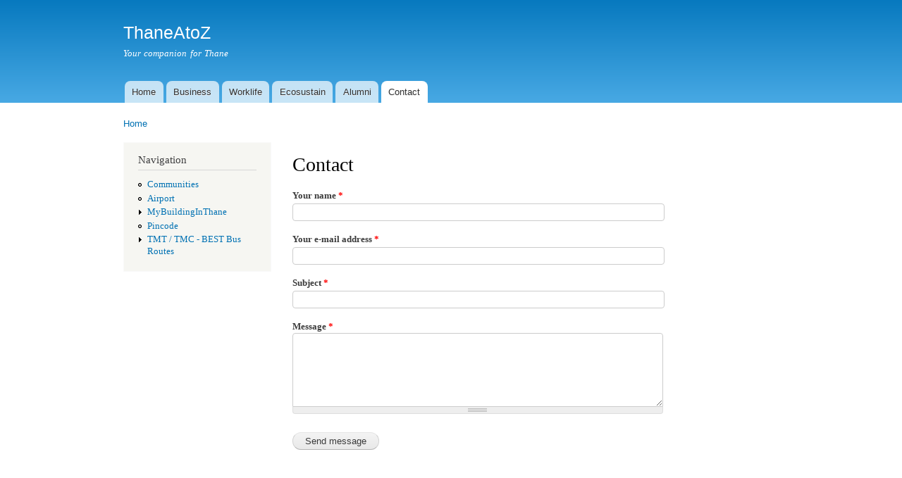

--- FILE ---
content_type: text/html; charset=utf-8
request_url: http://www.thaneatoz.com/contact
body_size: 14271
content:
<!DOCTYPE html PUBLIC "-//W3C//DTD XHTML+RDFa 1.0//EN"
  "http://www.w3.org/MarkUp/DTD/xhtml-rdfa-1.dtd">
<html xmlns="http://www.w3.org/1999/xhtml" xml:lang="en" version="XHTML+RDFa 1.0" dir="ltr"
  xmlns:content="http://purl.org/rss/1.0/modules/content/"
  xmlns:dc="http://purl.org/dc/terms/"
  xmlns:foaf="http://xmlns.com/foaf/0.1/"
  xmlns:og="http://ogp.me/ns#"
  xmlns:rdfs="http://www.w3.org/2000/01/rdf-schema#"
  xmlns:sioc="http://rdfs.org/sioc/ns#"
  xmlns:sioct="http://rdfs.org/sioc/types#"
  xmlns:skos="http://www.w3.org/2004/02/skos/core#"
  xmlns:xsd="http://www.w3.org/2001/XMLSchema#">

<head profile="http://www.w3.org/1999/xhtml/vocab">
  <meta http-equiv="Content-Type" content="text/html; charset=utf-8" />
<meta name="Generator" content="Drupal 7 (http://drupal.org)" />
<link rel="shortcut icon" href="http://www.thaneatoz.com/misc/favicon.ico" type="image/vnd.microsoft.icon" />
  <title>Contact | ThaneAtoZ</title>
  <style type="text/css" media="all">
@import url("http://www.thaneatoz.com/modules/system/system.base.css?soxxwk");
@import url("http://www.thaneatoz.com/modules/system/system.menus.css?soxxwk");
@import url("http://www.thaneatoz.com/modules/system/system.messages.css?soxxwk");
@import url("http://www.thaneatoz.com/modules/system/system.theme.css?soxxwk");
</style>
<style type="text/css" media="all">
@import url("http://www.thaneatoz.com/modules/aggregator/aggregator.css?soxxwk");
@import url("http://www.thaneatoz.com/modules/comment/comment.css?soxxwk");
@import url("http://www.thaneatoz.com/sites/all/modules/crm_core/modules/crm_core_contact_ui/crm_core_contact_ui.css?soxxwk");
@import url("http://www.thaneatoz.com/sites/all/modules/crm_core/modules/crm_core_relationship_ui/crm_core_relationship_ui.css?soxxwk");
@import url("http://www.thaneatoz.com/sites/all/modules/date/date_repeat_field/date_repeat_field.css?soxxwk");
@import url("http://www.thaneatoz.com/modules/field/theme/field.css?soxxwk");
@import url("http://www.thaneatoz.com/modules/node/node.css?soxxwk");
@import url("http://www.thaneatoz.com/modules/poll/poll.css?soxxwk");
@import url("http://www.thaneatoz.com/sites/all/modules/relation/relation_entity_collector/relation_entity_collector.css?soxxwk");
@import url("http://www.thaneatoz.com/modules/search/search.css?soxxwk");
@import url("http://www.thaneatoz.com/modules/user/user.css?soxxwk");
@import url("http://www.thaneatoz.com/sites/all/modules/views/css/views.css?soxxwk");
@import url("http://www.thaneatoz.com/sites/all/modules/crm_core/modules/crm_core_activity_ui/crm_core_activity_ui.css?soxxwk");
@import url("http://www.thaneatoz.com/sites/all/modules/ckeditor/css/ckeditor.css?soxxwk");
</style>
<style type="text/css" media="all">
@import url("http://www.thaneatoz.com/sites/all/modules/ctools/css/ctools.css?soxxwk");
</style>
<link type="text/css" rel="stylesheet" href="http://www.thaneatoz.com/sites/all/modules/popup/popup.css?soxxwk" media="all" />
<style type="text/css" media="all">
@import url("http://www.thaneatoz.com/themes/bartik/css/layout.css?soxxwk");
@import url("http://www.thaneatoz.com/themes/bartik/css/style.css?soxxwk");
@import url("http://www.thaneatoz.com/themes/bartik/css/colors.css?soxxwk");
</style>
<style type="text/css" media="print">
@import url("http://www.thaneatoz.com/themes/bartik/css/print.css?soxxwk");
</style>

<!--[if lte IE 7]>
<link type="text/css" rel="stylesheet" href="http://www.thaneatoz.com/themes/bartik/css/ie.css?soxxwk" media="all" />
<![endif]-->

<!--[if IE 6]>
<link type="text/css" rel="stylesheet" href="http://www.thaneatoz.com/themes/bartik/css/ie6.css?soxxwk" media="all" />
<![endif]-->
  <script type="text/javascript" src="//code.jquery.com/jquery-1.12.4.min.js"></script>
<script type="text/javascript">
<!--//--><![CDATA[//><!--
window.jQuery || document.write("<script src='/sites/all/modules/jquery_update/replace/jquery/1.12/jquery.min.js'>\x3C/script>")
//--><!]]>
</script>
<script type="text/javascript" src="http://www.thaneatoz.com/misc/jquery-extend-3.4.0.js?v=1.12.4"></script>
<script type="text/javascript" src="http://www.thaneatoz.com/misc/jquery-html-prefilter-3.5.0-backport.js?v=1.12.4"></script>
<script type="text/javascript" src="http://www.thaneatoz.com/misc/jquery.once.js?v=1.2"></script>
<script type="text/javascript" src="http://www.thaneatoz.com/misc/drupal.js?soxxwk"></script>
<script type="text/javascript" src="http://www.thaneatoz.com/sites/all/modules/jquery_update/js/jquery_browser.js?v=0.0.1"></script>
<script type="text/javascript" src="http://www.thaneatoz.com/sites/all/modules/jquery_update/replace/ui/external/jquery.cookie.js?v=67fb34f6a866c40d0570"></script>
<script type="text/javascript" src="http://www.thaneatoz.com/misc/form-single-submit.js?v=7.103"></script>
<script type="text/javascript" src="http://www.thaneatoz.com/sites/all/modules/admin_menu/admin_devel/admin_devel.js?soxxwk"></script>
<script type="text/javascript" src="http://www.thaneatoz.com/sites/all/modules/entityreference/js/entityreference.js?soxxwk"></script>
<script type="text/javascript" src="http://www.thaneatoz.com/sites/all/modules/whatsappshare/js/whatsapp-button.js?soxxwk"></script>
<script type="text/javascript" src="http://www.thaneatoz.com/sites/all/modules/popup/popup.js?soxxwk"></script>
<script type="text/javascript" src="http://www.thaneatoz.com/sites/all/modules/whatsappshare/js/whatsappshare.js?soxxwk"></script>
<script type="text/javascript" src="http://www.thaneatoz.com/misc/textarea.js?v=7.103"></script>
<script type="text/javascript">
<!--//--><![CDATA[//><!--
jQuery.extend(Drupal.settings, {"basePath":"\/","pathPrefix":"","setHasJsCookie":0,"ajaxPageState":{"theme":"bartik","theme_token":"Ir3iPJABXOxGKSw1WWshK_mXXzlGy3JNQtojkPQzw5I","js":{"\/\/code.jquery.com\/jquery-1.12.4.min.js":1,"0":1,"misc\/jquery-extend-3.4.0.js":1,"misc\/jquery-html-prefilter-3.5.0-backport.js":1,"misc\/jquery.once.js":1,"misc\/drupal.js":1,"sites\/all\/modules\/jquery_update\/js\/jquery_browser.js":1,"sites\/all\/modules\/jquery_update\/replace\/ui\/external\/jquery.cookie.js":1,"misc\/form-single-submit.js":1,"sites\/all\/modules\/admin_menu\/admin_devel\/admin_devel.js":1,"sites\/all\/modules\/entityreference\/js\/entityreference.js":1,"sites\/all\/modules\/whatsappshare\/js\/whatsapp-button.js":1,"sites\/all\/modules\/popup\/popup.js":1,"sites\/all\/modules\/whatsappshare\/js\/whatsappshare.js":1,"misc\/textarea.js":1},"css":{"modules\/system\/system.base.css":1,"modules\/system\/system.menus.css":1,"modules\/system\/system.messages.css":1,"modules\/system\/system.theme.css":1,"modules\/aggregator\/aggregator.css":1,"modules\/comment\/comment.css":1,"sites\/all\/modules\/crm_core\/modules\/crm_core_contact_ui\/crm_core_contact_ui.css":1,"sites\/all\/modules\/crm_core\/modules\/crm_core_relationship_ui\/crm_core_relationship_ui.css":1,"sites\/all\/modules\/date\/date_repeat_field\/date_repeat_field.css":1,"modules\/field\/theme\/field.css":1,"modules\/node\/node.css":1,"modules\/poll\/poll.css":1,"sites\/all\/modules\/relation\/relation_entity_collector\/relation_entity_collector.css":1,"modules\/search\/search.css":1,"modules\/user\/user.css":1,"sites\/all\/modules\/whatsappshare\/style.css":1,"sites\/all\/modules\/views\/css\/views.css":1,"sites\/all\/modules\/crm_core\/modules\/crm_core_activity_ui\/crm_core_activity_ui.css":1,"sites\/all\/modules\/ckeditor\/css\/ckeditor.css":1,"sites\/all\/modules\/ctools\/css\/ctools.css":1,"sites\/all\/modules\/popup\/popup.css":1,"themes\/bartik\/css\/layout.css":1,"themes\/bartik\/css\/style.css":1,"themes\/bartik\/css\/colors.css":1,"themes\/bartik\/css\/print.css":1,"themes\/bartik\/css\/ie.css":1,"themes\/bartik\/css\/ie6.css":1}},"popup":{"effects":{"show":{"default":"this.body.show();","fade":"\n        if (this.opacity){\n          this.body.fadeTo(\u0027medium\u0027,this.opacity);\n        }else{\n          this.body.fadeIn(\u0027medium\u0027);\n        }","slide-down":"this.body.slideDown(\u0027medium\u0027)","slide-down-fade":"\n        this.body.animate(\n          {\n            height:\u0027show\u0027,\n            opacity:(this.opacity ? this.opacity : \u0027show\u0027)\n          }, \u0027medium\u0027\n        );"},"hide":{"default":"this.body.hide();","fade":"this.body.fadeOut(\u0027medium\u0027);","slide-down":"this.body.slideUp(\u0027medium\u0027);","slide-down-fade":"\n        this.body.animate(\n          {\n            height:\u0027hide\u0027,\n            opacity:\u0027hide\u0027\n          }, \u0027medium\u0027\n        );"}},"linger":250,"delay":0},"whatsappshare":{"whatsappshare_button_text":"Share on whatsapp","whatsappshare_button_size":"wa_btn_s","whatsappshare_sharing_text":"Your own place to find service providers for your needs. \r\nYou can request for service provider if you do not find any.\r\nYou can suggest\/ recommend, if you have a good service provider.","whatsappshare_sharing_location":"#page-title","base_path":"http:\/\/www.thaneatoz.com\/contact"},"urlIsAjaxTrusted":{"\/contact":true}});
//--><!]]>
</script>
</head>
<body class="html not-front not-logged-in one-sidebar sidebar-first page-contact" >
  <div id="skip-link">
    <a href="#main-content" class="element-invisible element-focusable">Skip to main content</a>
  </div>
    <div id="page-wrapper"><div id="page">

  <div id="header" class="without-secondary-menu"><div class="section clearfix">

    
          <div id="name-and-slogan">

                              <div id="site-name">
              <strong>
                <a href="/" title="Home" rel="home"><span>ThaneAtoZ</span></a>
              </strong>
            </div>
                  
                  <div id="site-slogan">
            Your companion for Thane          </div>
        
      </div> <!-- /#name-and-slogan -->
    
    
          <div id="main-menu" class="navigation">
        <h2 class="element-invisible">Main menu</h2><ul id="main-menu-links" class="links clearfix"><li class="menu-218 first"><a href="/">Home</a></li>
<li class="menu-308"><a href="/Business" title="Find solutions to your business challenges.. we understand them and customize them for you.">Business</a></li>
<li class="menu-316"><a href="/Worklife" title="Explore your work as well as your life..">Worklife</a></li>
<li class="menu-7099"><a href="/Ecosustain">Ecosustain</a></li>
<li class="menu-7246"><a href="/Alumni" title="This will list the alumni of schools, college and offices.">Alumni</a></li>
<li class="menu-317 active-trail last active"><a href="/contact" title="Write us how can we help you.." class="active-trail active">Contact</a></li>
</ul>      </div> <!-- /#main-menu -->
    
    
  </div></div> <!-- /.section, /#header -->

  
  
  <div id="main-wrapper" class="clearfix"><div id="main" class="clearfix">

          <div id="breadcrumb"><h2 class="element-invisible">You are here</h2><div class="breadcrumb"><a href="/">Home</a></div></div>
    
          <div id="sidebar-first" class="column sidebar"><div class="section">
          <div class="region region-sidebar-first">
    <div id="block-system-navigation" class="block block-system block-menu">

    <h2>Navigation</h2>
  
  <div class="content">
    <ul class="menu clearfix"><li class="first leaf"><a href="/indian-communities-in-thane-mumbai-bombay" title="Communities in Thane">Communities</a></li>
<li class="leaf"><a href="/content/airports-india" title="Airports in India - city and airport names">Airport</a></li>
<li class="collapsed"><a href="/thane-localities" title="">MyBuildingInThane</a></li>
<li class="leaf"><a href="/pincode" title="">Pincode</a></li>
<li class="last collapsed"><a href="/content/mumbai-thane-rail-map-TMT-TMC-BEST-Bus-Routes" title="">TMT / TMC - BEST Bus Routes</a></li>
</ul>  </div>
</div>
  </div>
      </div></div> <!-- /.section, /#sidebar-first -->
    
    <div id="content" class="column"><div class="section">
            <a id="main-content"></a>
                    <h1 class="title" id="page-title">
          Contact        </h1>
                          <div class="tabs">
                  </div>
                          <div class="region region-content">
    <div id="block-system-main" class="block block-system">

    
  <div class="content">
    <form class="user-info-from-cookie contact-form" action="/contact" method="post" id="contact-site-form" accept-charset="UTF-8"><div><div class="form-item form-type-textfield form-item-name">
  <label for="edit-name">Your name <span class="form-required" title="This field is required.">*</span></label>
 <input type="text" id="edit-name" name="name" value="" size="60" maxlength="255" class="form-text required" />
</div>
<div class="form-item form-type-textfield form-item-mail">
  <label for="edit-mail">Your e-mail address <span class="form-required" title="This field is required.">*</span></label>
 <input type="text" id="edit-mail" name="mail" value="" size="60" maxlength="255" class="form-text required" />
</div>
<div class="form-item form-type-textfield form-item-subject">
  <label for="edit-subject">Subject <span class="form-required" title="This field is required.">*</span></label>
 <input type="text" id="edit-subject" name="subject" value="" size="60" maxlength="255" class="form-text required" />
</div>
<div class="form-item form-type-textarea form-item-message">
  <label for="edit-message">Message <span class="form-required" title="This field is required.">*</span></label>
 <div class="form-textarea-wrapper resizable"><textarea id="edit-message" name="message" cols="60" rows="5" class="form-textarea required"></textarea></div>
</div>
<input type="hidden" name="form_build_id" value="form-jSJ4S4OuSsxhAo5jJqIvvuCnL-8fm-AT6OZIE8eRajA" />
<input type="hidden" name="form_id" value="contact_site_form" />
<div class="form-actions form-wrapper" id="edit-actions"><input type="submit" id="edit-submit" name="op" value="Send message" class="form-submit" /></div></div></form>  </div>
</div>
  </div>
      
    </div></div> <!-- /.section, /#content -->

    
  </div></div> <!-- /#main, /#main-wrapper -->

  
  <div id="footer-wrapper"><div class="section">

    
    
  </div></div> <!-- /.section, /#footer-wrapper -->

</div></div> <!-- /#page, /#page-wrapper -->
  </body>
</html>


--- FILE ---
content_type: text/css
request_url: http://www.thaneatoz.com/sites/all/modules/crm_core/modules/crm_core_relationship_ui/crm_core_relationship_ui.css?soxxwk
body_size: 167
content:
.view-crm-relationships-by-contact .views-field-nothing {
  text-align: right;
}

.view-crm-relationships-by-contact .views-field-nothing  a {
  padding-right: 5px;
}


--- FILE ---
content_type: text/css
request_url: http://www.thaneatoz.com/sites/all/modules/relation/relation_entity_collector/relation_entity_collector.css?soxxwk
body_size: 109
content:
#relation-entity-collector input.form-text, #relation-entity-collector select.form-select {
  width: 100%;
}


--- FILE ---
content_type: text/css
request_url: http://www.thaneatoz.com/sites/all/modules/crm_core/modules/crm_core_activity_ui/crm_core_activity_ui.css?soxxwk
body_size: 81
content:
.view-crm-activities-by-contact .views-field-nothing a {
  padding-right: 5px;
}


--- FILE ---
content_type: text/css
request_url: http://www.thaneatoz.com/themes/bartik/css/colors.css?soxxwk
body_size: 1312
content:

/* ---------- Color Module Styles ----------- */

body,
body.overlay {
  color: #3b3b3b;
}
.comment .comment-arrow {
  border-color: #ffffff;
}
#page,
#main-wrapper,
#main-menu-links li a.active,
#main-menu-links li.active-trail a {
  background: #ffffff;
}
.tabs ul.primary li a.active {
  background-color: #ffffff;
}
.tabs ul.primary li.active a {
  background-color: #ffffff;
  border-bottom: 1px solid #ffffff;
}
#header {
  background-color: #48a9e4;
  background-image: -moz-linear-gradient(top, #0779bf 0%, #48a9e4 100%);
  background-image: -ms-linear-gradient(top, #0779bf 0%, #48a9e4 100%);
  background-image: -o-linear-gradient(top, #0779bf 0%, #48a9e4 100%);
  background-image: -webkit-gradient(linear, left top, left bottom, color-stop(0, #0779bf), color-stop(1, #48a9e4));
  background-image: -webkit-linear-gradient(top, #0779bf 0%, #48a9e4 100%);
  background-image: linear-gradient(top, #0779bf 0%, #48a9e4 100%);
}
a {
  color: #0071B3;
}
a:hover,
a:focus {
  color: #018fe2;
}
a:active {
  color: #23aeff;
}
.sidebar .block {
  background-color: #f6f6f2;
  border-color: #f9f9f9;
}
#page-wrapper,
#footer-wrapper {
  background: #292929;
}
.region-header,
.region-header a,
.region-header li a.active,
#name-and-slogan,
#name-and-slogan a,
#secondary-menu-links li a {
  color: #fffeff;
}
